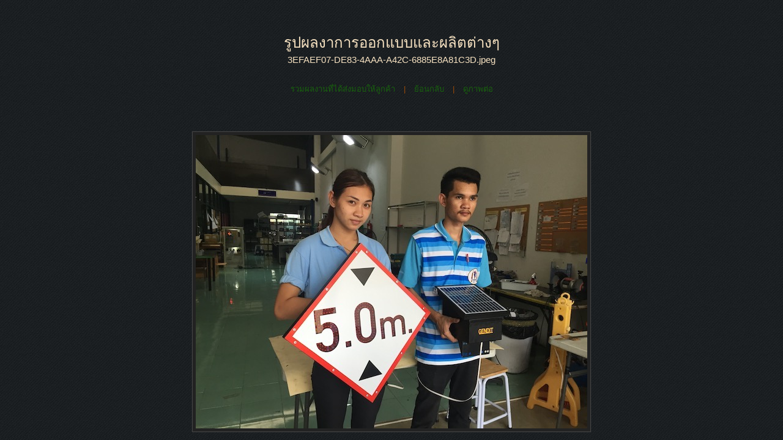

--- FILE ---
content_type: text/html
request_url: http://minsentech.com/photos/files/page43-1080-full.html
body_size: 779
content:

<!DOCTYPE html PUBLIC "-//W3C//DTD XHTML 1.0 Strict//EN" "http://www.w3.org/TR/xhtml1/DTD/xhtml1-strict.dtd">
<html xmlns="http://www.w3.org/1999/xhtml">

	<head>
		<meta http-equiv="content-type" content="text/html; charset=utf-8" />
		<meta name="generator" content="RapidWeaver" />
		<link rel="stylesheet" type="text/css" href="../../rw_common/themes/airy_theme/consolidated.css" /><script src="../../rw_common/themes/airy_theme/js/easypaginate.js"></script><script src="../../rw_common/themes/airy_theme/js/pagination/15.js"></script><script src="../../rw_common/themes/airy_theme/js/facebook.js"></script><script src="../../rw_common/themes/airy_theme/js/slides/slide_1_20.js"></script><script src="../../rw_common/themes/airy_theme/js/slides/slide_speed-800.js"></script><script src="../../rw_common/themes/airy_theme/js/slides/slide_timeout-4000.js"></script><script src="../../rw_common/themes/airy_theme/javascript.js"></script>
		<title>รูปผลงาการออกแบบและผลิตต่างๆ</title>
	</head>

	<body class="photo-background">
	
		<div class="photo-navigation">
			<p class="photo-title">รูปผลงาการออกแบบและผลิตต่างๆ</p>
			<p class="photo-caption">3EFAEF07-DE83-4AAA-A42C-6885E8A81C3D.jpeg</p>
			<p class="photo-links"><a href="../work.html">รวมผลงานที่ได้ส่งมอบให้ลูกค้า</a> | <a href="page43-1079-full.html">ย้อนกลับ</a> | <a href="page43-1081-full.html">ดูภาพต่อ</a></p>
		</div>
		
		<img class="photo-frame" src="page43-1080-full.jpg" alt="3EFAEF07-DE83-4AAA-A42C-6885E8A81C3D.jpeg" width="640" height="480"/>
			
		
			
	</body>

</html>

--- FILE ---
content_type: text/css
request_url: http://minsentech.com/rw_common/themes/airy_theme/consolidated.css
body_size: 10102
content:

@media only screen {/*Copyright by iPresentee Team www.ipresentee.com2012Title Color: #f8e3c2;Title & Navigation font-family: 'Oswald', sans-serif; Main Text: #a6a6a5;*//* @group General Formatting *//* @group Main Formatting */*{margin: 0;padding: 0;}html{font-size: 62.5%;}body{color:#666;font: 1.2rem/20px "Droid Sans", "Helvetica Neue", Helvetica, Arial, sans-serif;/*text-align: center;*/background: url(images/bruserFill.jpg) repeat;}#wrap { width:1050px ;margin: 0 auto;background: url(images/pattern.jpg) repeat;}.center{width: 950px;}#main{width: 1000px;}/* @group Global */hr { margin:1em 0; background: white;color: white;/*border:none; */clear:both; }img, a img {border: none;outline: 0;}img:link, a img:link {border: none;outline: 0;}a {border: none;outline: 0;}a:hover {border: none;outline: 0;}address { margin-top:1.5em; font-style:italic; }blockquote { margin: 0; line-height:1.8em; padding-left:10px; border-left:1px solid #ddd; color:#999;font-style: italic; }strong { font-weight:bold; }em,dfn { font-style:italic; }dfn { font-weight:bold; }pre,code { margin:1.5em 0; white-space:pre; }pre,code,tt { font:1em monospace; line-height:1.5; }tt { display:block; margin:1.5em 0; line-height:1.5; }input, select { vertical-align:middle; }label, input[type=button], input[type=submit], button { cursor: pointer; }button {  width: auto; overflow: visible; }.center{margin: 0 auto;/*width: 960px;*/}.highlight { color:#E17000; }.subdued { color:#999;  } .error { color:#c00; font-weight:bold; }.success { color:#390; font-weight:bold; }.caption { color:#999; }.imageStyle { margin: 5px 0 15px 0; } .image-left { float:left; margin: 0 15px 15px 0;} .image-right { float:right; margin: 0 0 15px 15px; }ul.disc { list-style-type:disc; }ul.circle { list-style-type:circle; }ul.square { list-style-type:square; } ol.arabic-numbers { list-style-type:decimal; }ol.upper-alpha {list-style-type: upper-alpha; }ol.lower-alpha { list-style-type: lower-alpha; }ol.upper-roman { list-style-type: upper-roman; }ol.lower-roman { list-style-type: lower-roman; }/* @end *//* @group Links *//* links  */a{color: #2a84a9;text-decoration: none;-webkit-transition:color .3s;-moz-transition:color .3s;transition:color .3s;-webkit-transition-timing-function: ease-out;-webkit-transition-duration: 500ms;}a:hover{text-decoration: none;color: red;text-decoration: none;-webkit-transition-timing-function: ease-out;-webkit-transition-duration: 500ms;}/* @end *//* @group List Style */ul .image-left { float:none!important; margin:0;}/* @end *//* @group Headings */h1 ,h2 ,h3 ,h4 ,h5 ,h6, .movie-page-title , .album-title  {margin: 0;padding: 0;font-weight: bold;font-family: 'Oswald', sans-serif; text-align: left !important;color: black;color: #f8e3c2;text-shadow: 0px 0px 5px #000000;filter: dropshadow(color=#000000, offx=0, offy=0);text-transform: uppercase;}h1, .movie-title, .movie-page-title, .album-title  {font-size: 25px;}h2{font-size: 23px;}h3{font-size: 21px;}h4{font-size: 19px;}h5{font-size: 17px;}h6{font-size: 15px;}/* @end *//* @end *//* @group Header */#FixedTopLine {width: 100%;height: 20px;background: black;opacity:0.2;filter:alpha(opacity=20); /* For IE8 and earlier */position:fixed;left:0px;top:0px;z-index: 8000;}/* IE 6 */* html #FixedTopLine {position:absolute;    top:expression((0-(footer.offsetHeight)+(document.documentElement.clientHeight ? document.documentElement.clientHeight : document.body.clientHeight)+(ignoreMe = document.documentElement.scrollTop ? document.documentElement.scrollTop : document.body.scrollTop))+'px');} #header{padding-top: 0px;height: 300px ;}#logo{}/* @group Title and Slogan Box*/#TitleSloganBox {padding-top: 80px;margin-bottom: 30px;}#PageTitle{font-family: 'Oswald', sans-serif;font-size: 60px;text-transform: uppercase;text-align: center;color: #f8e3c2;text-shadow: 0px 0px 5px #000000;filter: dropshadow(color=#000000, offx=0, offy=0);}#PageSlogan {font-family: 'Oswald', sans-serif;font-size: 20px;text-transform: uppercase;line-height: 160%;margin-top: 20px;text-align: center;color: #f8e3c2;text-shadow: 0px 0px 3px #000000;filter: dropshadow(color=#000000, offx=0, offy=0);}/*End Of Separete Title & Slogan formatting*//* @end *//* @group Slidshow *//* banner border image*/#BorderHolder {height: 0;}#BorderImage {position: relative;background: url(images/Border.png) no-repeat;width: 951px;height: 280px;}/* banner/slides */#banner{clear: both;position: relative;margin-top: 23px;background: no-repeat 40px;width: 930px;}/* --- */#featured>img,  #featured>div,#featured>a {display: none;}/*Banner height*/#banner, .orbit-wrapper, #featured{height: 232px !important;}#banner, .orbit-wrapper, #featured{}#banner {}#banner, .orbit-wrapper, #featured {}#featured{overflow: hidden;width: 930px;}#featured {background: #000 url('images/orbit/loading.gif') no-repeat center center;overflow: hidden;}#featured, div.orbit-wrapper {width: 930px !important;height: 400px;margin: 0 auto;}  .orbit-wrapper {width:930px !important;}/* --- */div.orbit-wrapper {width: 930px !important;height: 1px;position: relative;}div.orbit {width: 1px;height: 1px;position: relative;overflow: hidden;}div.orbit>img {position: absolute;top: 0;left: 0;display: none;}div.orbit>a {border: none;position: absolute;top: 0;left: 0;line-height: 0;display: none;}.orbit>div {position: absolute;top: 0;left: 0;width: 100%;height: 100%;}/* --- */div.timer {width: 40px;height: 40px;overflow: hidden;position: absolute;top: -30px;right: 10px;opacity: .6;cursor: pointer;z-index: 1001;display: none;}span.rotator {display: block;width: 40px;height: 40px;position: absolute;top: 0;left: -20px;background: url(images/orbit/rotator-black.png) no-repeat ;z-index: 3;}span.mask {display: block;width: 20px;height: 40px;position: absolute;top: 0;right: 0;z-index: 2;overflow: hidden;}span.rotator.move {left: 0 }span.mask.move {width: 40px;left: 0;background: url(images/orbit/timer-black.png) repeat 0 0;}span.pause {display: block;width: 40px;height: 40px;position: absolute;top: 0;left: 0;background: url(images/orbit/pause-black.png) no-repeat;z-index: 4;opacity: 0;}span.pause.active {background: url(images/orbit/pause-black.png) no-repeat 0 -40px }.timer {margin-top: 60px;margin-right: 20px;}div.timer:hover span.pause,span.pause.active {opacity: 1 }/* --- */.orbit-caption {display: none;} .orbit-wrapper .orbit-caption {background: #000;background: rgba(0,0,0,.6);z-index: 1000;color: #fff;text-align: center;padding: 7px 0;font-size: 13px;position: absolute;right: 0;bottom: 0;width: 100%;}/* Slidshow Left & Right Navigation*/div.slider-nav {display: block }/*Left and right slider navigationwidth and height.position from top and bottom*/div.slider-nav span {width: 47px;height: 232px;text-indent: -9999px;position: absolute;z-index: 7000;top: 0px;margin-top:0px;cursor: pointer;}/*images of left and right slider navigationleft and right positions*/div.slider-nav span.right {right: 0;background: url(images/orbit/NavigationRight.png) no-repeat 0 0;margin-right:0px;opacity: 1;-webkit-transition: opacity;-webkit-transition-timing-function: ease-out;-webkit-transition-duration: 500ms;}div.slider-nav span.right:hover {opacity: .6;-webkit-transition: opacity;-webkit-transition-timing-function: ease-out;-webkit-transition-duration: 500ms;}div.slider-nav span.left {left: 0;background: url(images/orbit/NavigationLeft.png) no-repeat 0 0;margin-left:0;opacity: 1;-webkit-transition: opacity;-webkit-transition-timing-function: ease-out;-webkit-transition-duration: 500ms;}div.slider-nav span.left:hover {opacity: .6;-webkit-transition: opacity;-webkit-transition-timing-function: ease-out;-webkit-transition-duration: 500ms;}/* --- */.orbit-bullets {position: absolute;z-index: 1000;list-style: none;bottom: -30px;left: 50%;margin-left: -50px;padding: 0;display: none;}.orbit-bullets li {float: left;margin-left: 5px;cursor: pointer;color: #999;text-indent: -9999px;background: url(images/bullets.png) no-repeat 0 0;width: 16px;height: 16px;overflow: hidden;}.orbit-bullets li.active {color: #222;background-position: 0 -16px;}.orbit-bullets li.has-thumb {background: none;width: 100px;height: 75px;}.orbit-bullets li.active.has-thumb {background-position: 0 0;border-top: 2px solid #000;}/* @end *//* @group Navigation */#navWrap {background: url(images/navigation.png) no-repeat;width: 951px;height: 58px;margin-top: 50px;;}#navigation {margin: 0 auto;z-index:4000;position: relative;float: left;text-transform: uppercase;font-size: 12px;width: 99.5%;background-position-x: 112px;margin-top: 2px;margin-left: 2px;height: 52px;}#navigation ul {clear: left;float: left;position: relative;left: 50%;text-align: center;margin: 0;padding: 0;list-style: none;margin-left: -20px;margin-top: 1px;} {border: 1px solid #333;}#navigation ul li a {display: block;text-decoration: none;-webkit-transition:color .3s;-moz-transition:color .3s;transition:color .3s;/*margin-right: 20px;*//*margin-left: 20px;*/padding-right: 15px;padding-left: 15px;font-family: 'Oswald', sans-serif;font-size: 20px;padding-top: 21px;height: 20px;text-shadow: 0px 0px 5px #000000;filter: dropshadow(color=#000000, offx=0, offy=0);-webkit-transition: opacity;-webkit-transition-timing-function: ease-out;-webkit-transition-duration: 500ms;}#navigation ul li a:hover {color: #613f03 !important;background: url(images/bgTrans.png) repeat;opacity: .6;-webkit-transition: opacity;-webkit-transition-timing-function: ease-out;-webkit-transition-duration: 500ms;}#navigation ul li {display: block;float: left;position: relative;right: 50%;z-index: 40;margin-right: 1px;background: url(images/point.png) no-repeat 0px 26px;padding-left: 6px;}/*current*/ #navigation ul li:hover, #navigation ul li a.currentAncestor, #navigation ul li a.current {}#navigation ul ul li a.current {}#navigation ul li:hover {visibility: inherit;/* fixes IE7 'sticky bug' */ }#navigation ul ul li a {font-size: 12px;letter-spacing: 0.1em;padding-bottom: 0;}#navigation ul ul li a:hover {transition: all .3s linear;-o-transition: all .3s linear;-moz-transition: all .3s linear;-webkit-transition: all .3s linear;}#navigation ul ul {position: relative;top: 50px !important;width: 180px;display: none;box-shadow: 0px 3px 3px rgba(0,0,0,0.2);-moz-box-shadow: 0px 3px 3px rgba(0,0,0,0.2);-webkit-box-shadow: 0px 3px 3px rgba(0,0,0,0.2);background: url(images/pattern.jpg) repeat;}#navigation ul ul ul {top: 0 !important;}#navigation ul ul li {width: 100%;}#navigation ul li:hover ul {}    /* top level skin */#navigation ul a {display:block;line-height:14px;text-decoration:none;padding: 10px;color: #000;padding: 10px;}#navigation ul li a:hover,#navigation ul li:hover {text-decoration: none;color: #999;/*background: #1f2024;*/}/* sub levels skin */#navigation ul ul {margin: 0 0 0 0;position: absolute;left: 0px;background: url(images/pattern.jpg) repeat;}#navigation ul ul li {background: none;padding: 0;margin-left: 90px;}#navigation ul ul li:last-child {border-bottom: none;}#navigation ul ul li a {color:#ffffff;margin:0;padding: 10px;text-align: left;border: none !important;padding-bottom: 0;}#navigation ul ul li a:hover {color: #ffdb90 !important;}/* hide sub levels */#navigation ul li:hover li ul,#navigation ul li li:hover li ul,#navigation ul li li li:hover li ul {display: none;}/* display sub levels */#navigation ul li li:hover ul,#navigation ul li li li:hover ul,#navigation ul li li li li:hover ul {left: 180px;top: 0;}/* @end *//* @end *//* @group Horizontal Line */.HorizontalLine {/*If you do not need horizontal divider after header, this code could be deleted*/}/* @end *//* @group Content Styling */#content {clear: both;width: 985px;padding-left: 30px;padding-right: 30px;padding-bottom: 60px;}#content img {opacity: 1;-webkit-transition: opacity;-webkit-transition-timing-function: ease-out;-webkit-transition-duration: 500ms;border: 5px solid #bcaf93;box-shadow: 0px 0px 1px  1px #444;}#content img:hover {opacity: .6;-webkit-transition: opacity;-webkit-transition-timing-function: ease-out;-webkit-transition-duration: 500ms;}#primary-content {padding: 20px;background: url(images/ContentBG.png) repeat ;font-family: 'Belleza', sans-serif;font-size: 16px;line-height: 160%;margin-top:5px;width: 300px;}#primary-content p {}#primary-content ul,#primary-content ol {}#primary-content ul li {margin-top: 5px;margin-bottom: 5px;background: black !important;}#primary-content dl {margin:0 0 1.5em;}#primary-content dl dt {font-weight:bold;}#primary-content dl dd {margin-left:1.5em;}/* @end *//* @group Sidebar *//* @group Sidebar Formatting  *//*In main styles - top sidebar. other sidebar layouts in user optional css styles*/#secondary-content ul li , #primary-content ul li, #col1 ul li, #col2 ul li, #col3 ul li {list-style: none;list-style-position: inside;background: url('images/ListPoint.png') no-repeat left top;padding-left: 20px;background-position-y: 3px;}#secondary-content {text-align: left;padding: 20px;margin-top:20px;text-align: left;font: 16px/160% 'Belleza', sans-serif;min-height: 380px;background: none;}#secondary-content h1,  #secondary-content_bottom h1 {padding-bottom: 0px;;}#secondary-content_bottom {display: none;}#secondary-content ul,#secondary-content ol {}#secondary-content ul li,#secondary-content ol li {margin-top: 5px;margin-bottom: 5px;background: black !important;list-style: none;}#secondary-content ul li:first-child, #secondary-content ol li:first-child {margin-top: 0;}#secondary-content a {}#secondary-content a:hover {}#secondary-content blockquote {}/* @end *//* @end *//* @group Table Formatting */#table {border:2px solid;border-collapse:collapse;width:100%;}#table td {padding:3px;border:1px solid #ccc;}#table th {text-align:left;border:1px solid #ccc;}#table thead th {color:#3A3A38;padding:10px 6px;}#table tbody th {color:#3A3A38;padding:6px;}/* @end *//* @group Blog Formatting *//* @group Blog Main */.blog-entry {height:1%;margin: 0 0 15px 0;position:relative;padding: 0 0 10px 0;overflow: hidden;position: relative;text-align: left;}.blog-entry img {}.blog-entry:last-child {border: none;}.blog-entry-title {margin-bottom: 0 !important;font-size: 18px;font-size: 1.8rem;padding-top: 5px;}.blog-entry-title a {color: #f8e3c2;}.blog-entry-date {margin:0 0 10px;color:#f8e3c2;font-size: 14px;font-size: 1.1rem;text-align: left;font-family: 'Oswald', sans-serif;letter-spacing: 2px;}.blog-entry-body {}.blog-entry-date a {}.blog-read-more {font-weight:bold;}.blog-entry-tags {color:#8D8B84;font-size: 11px;font-size: 1.1rem;}.blog-entry-comments {}.blog-entry-comments a {}.blog-comment-link {}/* @end *//* @group Blog Widgets */#blog-categories a,.blog-archive-link-disabled,.blog-archive-link-enabled,.blog-tag-cloud a {display:block;padding: 1px 3px!important;text-align:center;float:left;margin:3px 3px 3px 0;}#blog-rss-feeds a{padding: 1px 3px!important;margin: 10px 0 0 0;display: block;}#blog-categories,#blog-archives,.blog-tag-cloud {height:1%;overflow:hidden;margin: 0;}#blog-categories,#blog-archives{padding: 10px 0;}#blog-archives{margin-bottom: 10px;}.blog-tag-cloud{margin: 0 !important;}.blog-tag-cloud li {display:inline;}/* @end *//* @group Archive Page */.blog-archive-headings-wrapper {padding-bottom:10px;margin-bottom:10px;}.blog-archive-month {margin-bottom:10px;font-weight:bold;}.blog-archive-link {font-weight:bold;}.blog-archive-link:before {content:"/ ";}/* @end *//* @end *//* @group Contact Form */#primary-content form {width:99%;}.message-text {}.required-text {padding-left:25px;overflow:auto;}form label {margin-bottom:5px;}.form-input-field, textarea {padding:9px;outline:0;width:99%;margin:5px 0 0;border: 1px solid #666666;background: url(images/bgTrans.png) repeat;color: #f8e3c2;}.form-input-field:hover, textarea:hover {-webkit-transition-timing-function: ease-out;-webkit-transition-duration: 500ms;background: url(images/bruserFill.jpg) repeat;}.form-input-field:hover, textarea:hover, .form-input-field:focus, textarea:focus {border-color:#333333;-webkit-transition-timing-function: ease-out;-webkit-transition-duration: 500ms;}select {width:100%;margin:0 0 15px;}textarea {height:200px;overflow:hidden;}.form-input-button {display: inline-block;padding: 10px;background: #666666;-webkit-transition-timing-function: ease-out;-webkit-transition-duration: 500ms;-webkit-border-radius: 10px;-moz-border-radius: 10px;border-radius: 10px;color: #a6a6a5;border: none;} .form-input-button:hover {background: #333333;-webkit-transition-timing-function: ease-out;-webkit-transition-duration: 500ms;color: #a6a6a5;border: none;}/* @end *//* @group File Sharing */.filesharing-description {margin-bottom:10px;}.filesharing-item-title{text-align: center;}.filesharing-item {display: inline-block;padding: 10px;background: #666666;-webkit-transition-timing-function: ease-out;-webkit-transition-duration: 500ms;-webkit-border-radius: 10px;-moz-border-radius: 10px;border-radius: 10px;color: #a6a6a5;border: none;}.filesharing-item a, .filesharing-item a:visited {color: #f1e7d1;}.filesharing-item:hover {background: #333333;-webkit-transition-timing-function: ease-out;-webkit-transition-duration: 500ms;color: #a6a6a5;border: none;}.filesharing-item:hover a, .filesharing-item:hover  a:hover {color: white !important;}.filesharing-item-title a{padding: 5px 0;}.filesharing-item-description {color:#999;margin-top: 5px;font-style: italic;}/* @end *//* @group Movie Album */.movie-page-title {padding-bottom: 15px;/*text-align: center;*/}.movie-page-description {margin-bottom: 40px;text-align: left;}.movie-thumbnail-frame {left: 0;text-align: left;margin-bottom: 55px;padding: 10px;margin-left: 25px ;display: inline-block;padding-left: 10px;}.movie-thumbnail-frame:first-child {margin-left: 0 !important;}.movie-thumbnail-frame img {padding:5px;}.movie-thumbnail-caption {padding: 0 5px;line-height: 16px;font-size: 12px;}.movie-background {}.movie-title {text-align: left !important;color: #f8e3c2;font-weight: bold;font-family: 'Oswald', sans-serif;margin-top: 20px;font-size: 14px;}.movie-frame {}/* @end *//* @group Photo Album *//* @group Main Photo Album Page */.album-title {text-align: center;margin-bottom: 20px;}.album-description {margin-bottom: 20px;}.album-wrapper {margin: 0 auto;width: 100%;text-align: center;padding: 0;margin: 0;}.thumbnail-wrap {display: block;display: inline-block;min-height: auto;margin: 0 auto;padding: 10px;}.thumbnail-frame {text-align:center;}.thumbnail-frame img {}.thumbnail-frame img:hover {}.thumbnail-caption {margin-top: 10px;clear: both;text-align: center;display: none;}/* @end *//* @group Photo Album Pagination *//* If photo pagination is turned on */#pagination{padding: 15px 0 0 0;margin: 0 0 10px 0 !important;clear: both;font-size: 11px;font-size: 1.1rem;text-align: center;}#pagination li{text-align:center;list-style:none;cursor:pointer;margin:0 2px;background: #f0efea;padding: 2px 8px;display: inline-block;-webkit-border-radius: 2px;-moz-border-radius: 2px;border-radius: 2px;background: #777;-webkit-transition-timing-function: ease-out;-webkit-transition-duration: 500ms;-webkit-border-radius: 10px;-moz-border-radius: 10px;border-radius: 10px;color: #a6a6a5;}#pagination li:hover{background: #555;-webkit-transition-timing-function: ease-out;-webkit-transition-duration: 500ms;}/*Firefox*/@-moz-document url-prefix() {#pagination li{   text-align:left;list-style:none;cursor:pointer;margin:0 2px;background: #f0efea;padding: 2px 8px;float: left;-webkit-border-radius: 2px;-moz-border-radius: 2px;border-radius: 2px;}      }/**/#pagination li.current{background: #555;-webkit-transition-timing-function: ease-out;-webkit-transition-duration: 500ms;color: #a6a6a5;}#pagination li.prev{left: 10px;}#pagination li.next{right: 10px;}/* @end *//* @group Single Photo Page */.photo-background {color: #9f4c08;margin: 0 auto;text-align: center;}.photo-navigation {position:relative;margin-bottom:40px;padding: 30px 0 0 0;text-align: center;}.photo-links {font-size:13px;font-size:1.3rem;width: auto;margin: 20px auto 0 auto;padding: 10px 10px 20px 10px;}.photo-links a,.photo-links a:visited {padding:10px;}.photo-links a:hover {}.photo-title {margin:0;font-size:24px;font-size:2.4rem;line-height:normal;padding-top: 20px;text-align: center;color: #f8e3c2;text-transform: uppercase;font-family: 'Oswald', sans-serif;}.photo-caption {margin:0;font-size:15px;font-size:1.5rem;line-height:normal;text-align: center;color: #f8e3c2;}.photo-frame{opacity: 1;-webkit-transition: opacity;-webkit-transition-timing-function: ease-out;-webkit-transition-duration: 500ms;border: 5px solid #222;box-shadow: 0px 0px 1px  1px #444;}.photo-frame img {}.exif-data {margin:20px auto 0;font-size:1.3em;text-align:center;color: #f8e3c2;}/* @end *//* @end *//* @group Footer Formatting *//* IE 6 */#footer {width: 100%;position:fixed;left:0px;bottom:0px;z-index: 8000;height: 50px;text-align: center;background: #131517;padding-top: 20px;-webkit-box-shadow: 0px 0px 30px 5px rgba(0, 0, 0, 0.3);-moz-box-shadow: 0px 0px 30px 5px rgba(0, 0, 0, 0.3);box-shadow: 0px 0px 30px 5px rgba(0, 0, 0, 0.3);border-top: 1px solid #222;font-family: 'Oswald', sans-serif;text-transform: uppercase;}* html #footer {position:absolute;top:expression((0-(footer.offsetHeight)+(document.documentElement.clientHeight ? document.documentElement.clientHeight : document.body.clientHeight)+(ignoreMe = document.documentElement.scrollTop ? document.documentElement.scrollTop : document.body.scrollTop))+'px');} #footer ul li {list-style:none;display:inline;border: none;}/* @end *//* @group Clear */.clear {clear: both;}/* @end *//* @group Snippets *//* @group Custom Button */#buttonCustom {display: inline-block;padding: 8px;padding-bottom: 6px;background: #eeeeee;border: 1px solid #ccc;/*-webkit-transform: scale(1);*/-webkit-transition-timing-function: ease-out;-webkit-transition-duration: 500ms;}#buttonCustom:hover {border: 1px solid #999;background: #cccccc;/*   -webkit-transform: scale(.9);*/-webkit-transition-timing-function: ease-out;-webkit-transition-duration: 500ms;}#buttonCustom, #buttonCustom a, #buttonCustom a:visited, #buttonCustom a:hover, #buttonCustom a:active{font-size: 11px;text-transform: uppercase;}/* @end *//* @group 3 Columns Box */#ColumnBox {width: 100%;}#col1 h1 , #col1 h2 , #col1 h3 , #col1 h4 ,#col1 h5 ,#col1 h6, #col2 h1 , #col2 h2 , #col2 h3 , #col2 h4 ,#col2 h5 ,#col2 h6, #col3 h1 , #col3 h2 , #col3 h3 , #col3 h4 ,#col3 h5 ,#col3 h6 {text-align: left !important;}#col1{width: 31%;display: inline-block;vertical-align: top;}#col2 {width: 31%;display: inline-block;vertical-align: top;}#col1, #col2 {margin-right: 3%;display: inline-block;vertical-align: top;}#col1, #col2, #col3 {}#col3 {width:31%;display: inline-block;vertical-align: top;}/* @end */#Social img {border: none;box-shadow: none;float: left;margin-right: 8px;}#Social img:last-child {margin-right: 0;}/* @end */div.pp_default .pp_top,div.pp_default .pp_top .pp_middle,div.pp_default .pp_top .pp_left,div.pp_default .pp_top .pp_right,div.pp_default .pp_bottom,div.pp_default .pp_bottom .pp_left,div.pp_default .pp_bottom .pp_middle,div.pp_default .pp_bottom .pp_right{height:13px}div.pp_default .pp_top .pp_left{background:url(images/prettyPhoto/default/sprite.png) -78px -93px no-repeat}div.pp_default .pp_top .pp_middle{background:url(images/prettyPhoto/default/sprite_x.png) top left repeat-x}div.pp_default .pp_top .pp_right{background:url(images/prettyPhoto/default/sprite.png) -112px -93px no-repeat}div.pp_default .pp_content .ppt{color:#f8f8f8}div.pp_default .pp_content_container .pp_left{background:url(images/prettyPhoto/default/sprite_y.png) -7px 0 repeat-y;padding-left:13px}div.pp_default .pp_content_container .pp_right{background:url(images/prettyPhoto/default/sprite_y.png) top right repeat-y;padding-right:13px}div.pp_default .pp_next:hover{background:url(images/prettyPhoto/default/sprite_next.png) center right no-repeat;cursor:pointer}div.pp_default .pp_previous:hover{background:url(images/prettyPhoto/default/sprite_prev.png) center left no-repeat;cursor:pointer}div.pp_default .pp_expand{background:url(images/prettyPhoto/default/sprite.png) 0 -29px no-repeat;cursor:pointer;width:28px;height:28px}div.pp_default .pp_expand:hover{background:url(images/prettyPhoto/default/sprite.png) 0 -56px no-repeat;cursor:pointer}div.pp_default .pp_contract{background:url(images/prettyPhoto/default/sprite.png) 0 -84px no-repeat;cursor:pointer;width:28px;height:28px}div.pp_default .pp_contract:hover{background:url(images/prettyPhoto/default/sprite.png) 0 -113px no-repeat;cursor:pointer}div.pp_default .pp_close{width:30px;height:30px;background:url(images/prettyPhoto/default/sprite.png) 2px 1px no-repeat;cursor:pointer}div.pp_default .pp_gallery ul li a{background:url(images/prettyPhoto/default/default_thumb.png) center center #f8f8f8;border:1px solid #aaa}div.pp_default .pp_gallery a.pp_arrow_previous,div.pp_default .pp_gallery a.pp_arrow_next{position:static;left:auto}div.pp_default .pp_nav .pp_play,div.pp_default .pp_nav .pp_pause{background:url(images/prettyPhoto/default/sprite.png) -51px 1px no-repeat;height:30px;width:30px}div.pp_default .pp_nav .pp_pause{background-position:-51px -29px}div.pp_default a.pp_arrow_previous,div.pp_default a.pp_arrow_next{background:url(images/prettyPhoto/default/sprite.png) -31px -3px no-repeat;height:20px;width:20px;margin:4px 0 0}div.pp_default a.pp_arrow_next{left:52px;background-position:-82px -3px}div.pp_default .pp_content_container .pp_details{margin-top:5px}div.pp_default .pp_nav{clear:none;height:30px;width:105px;position:relative}div.pp_default .pp_nav .currentTextHolder{font-family:Georgia;font-style:italic;font-color:#999;font-size:11px;left:75px;line-height:25px;position:absolute;top:2px;margin:0;padding:0 0 0 10px}div.pp_default .pp_close:hover,div.pp_default .pp_nav .pp_play:hover,div.pp_default .pp_nav .pp_pause:hover,div.pp_default .pp_arrow_next:hover,div.pp_default .pp_arrow_previous:hover{opacity:0.7}div.pp_default .pp_description{font-size:11px;font-weight:700;line-height:14px;margin:5px 50px 5px 0}div.pp_default .pp_bottom .pp_left{background:url(images/prettyPhoto/default/sprite.png) -78px -127px no-repeat}div.pp_default .pp_bottom .pp_middle{background:url(images/prettyPhoto/default/sprite_x.png) bottom left repeat-x}div.pp_default .pp_bottom .pp_right{background:url(images/prettyPhoto/default/sprite.png) -112px -127px no-repeat}div.pp_default .pp_loaderIcon{background:url(images/prettyPhoto/default/loader.gif) center center no-repeat}div.light_rounded .pp_top .pp_left{background:url(images/prettyPhoto/light_rounded/sprite.png) -88px -53px no-repeat}div.light_rounded .pp_top .pp_right{background:url(images/prettyPhoto/light_rounded/sprite.png) -110px -53px no-repeat}div.light_rounded .pp_next:hover{background:url(images/prettyPhoto/light_rounded/btnNext.png) center right no-repeat;cursor:pointer}div.light_rounded .pp_previous:hover{background:url(images/prettyPhoto/light_rounded/btnPrevious.png) center left no-repeat;cursor:pointer}div.light_rounded .pp_expand{background:url(images/prettyPhoto/light_rounded/sprite.png) -31px -26px no-repeat;cursor:pointer}div.light_rounded .pp_expand:hover{background:url(images/prettyPhoto/light_rounded/sprite.png) -31px -47px no-repeat;cursor:pointer}div.light_rounded .pp_contract{background:url(images/prettyPhoto/light_rounded/sprite.png) 0 -26px no-repeat;cursor:pointer}div.light_rounded .pp_contract:hover{background:url(images/prettyPhoto/light_rounded/sprite.png) 0 -47px no-repeat;cursor:pointer}div.light_rounded .pp_close{width:75px;height:22px;background:url(images/prettyPhoto/light_rounded/sprite.png) -1px -1px no-repeat;cursor:pointer}div.light_rounded .pp_nav .pp_play{background:url(images/prettyPhoto/light_rounded/sprite.png) -1px -100px no-repeat;height:15px;width:14px}div.light_rounded .pp_nav .pp_pause{background:url(images/prettyPhoto/light_rounded/sprite.png) -24px -100px no-repeat;height:15px;width:14px}div.light_rounded .pp_arrow_previous{background:url(images/prettyPhoto/light_rounded/sprite.png) 0 -71px no-repeat}div.light_rounded .pp_arrow_next{background:url(images/prettyPhoto/light_rounded/sprite.png) -22px -71px no-repeat}div.light_rounded .pp_bottom .pp_left{background:url(images/prettyPhoto/light_rounded/sprite.png) -88px -80px no-repeat}div.light_rounded .pp_bottom .pp_right{background:url(images/prettyPhoto/light_rounded/sprite.png) -110px -80px no-repeat}div.dark_rounded .pp_top .pp_left{background:url(images/prettyPhoto/dark_rounded/sprite.png) -88px -53px no-repeat}div.dark_rounded .pp_top .pp_right{background:url(images/prettyPhoto/dark_rounded/sprite.png) -110px -53px no-repeat}div.dark_rounded .pp_content_container .pp_left{background:url(images/prettyPhoto/dark_rounded/contentPattern.png) top left repeat-y}div.dark_rounded .pp_content_container .pp_right{background:url(images/prettyPhoto/dark_rounded/contentPattern.png) top right repeat-y}div.dark_rounded .pp_next:hover{background:url(images/prettyPhoto/dark_rounded/btnNext.png) center right no-repeat;cursor:pointer}div.dark_rounded .pp_previous:hover{background:url(images/prettyPhoto/dark_rounded/btnPrevious.png) center left no-repeat;cursor:pointer}div.dark_rounded .pp_expand{background:url(images/prettyPhoto/dark_rounded/sprite.png) -31px -26px no-repeat;cursor:pointer}div.dark_rounded .pp_expand:hover{background:url(images/prettyPhoto/dark_rounded/sprite.png) -31px -47px no-repeat;cursor:pointer}div.dark_rounded .pp_contract{background:url(images/prettyPhoto/dark_rounded/sprite.png) 0 -26px no-repeat;cursor:pointer}div.dark_rounded .pp_contract:hover{background:url(images/prettyPhoto/dark_rounded/sprite.png) 0 -47px no-repeat;cursor:pointer}div.dark_rounded .pp_close{width:75px;height:22px;background:url(images/prettyPhoto/dark_rounded/sprite.png) -1px -1px no-repeat;cursor:pointer}div.dark_rounded .pp_description{margin-right:85px;color:#fff}div.dark_rounded .pp_nav .pp_play{background:url(images/prettyPhoto/dark_rounded/sprite.png) -1px -100px no-repeat;height:15px;width:14px}div.dark_rounded .pp_nav .pp_pause{background:url(images/prettyPhoto/dark_rounded/sprite.png) -24px -100px no-repeat;height:15px;width:14px}div.dark_rounded .pp_arrow_previous{background:url(images/prettyPhoto/dark_rounded/sprite.png) 0 -71px no-repeat}div.dark_rounded .pp_arrow_next{background:url(images/prettyPhoto/dark_rounded/sprite.png) -22px -71px no-repeat}div.dark_rounded .pp_bottom .pp_left{background:url(images/prettyPhoto/dark_rounded/sprite.png) -88px -80px no-repeat}div.dark_rounded .pp_bottom .pp_right{background:url(images/prettyPhoto/dark_rounded/sprite.png) -110px -80px no-repeat}div.dark_rounded .pp_loaderIcon{background:url(images/prettyPhoto/dark_rounded/loader.gif) center center no-repeat}div.dark_square .pp_left,div.dark_square .pp_middle,div.dark_square .pp_right,div.dark_square .pp_content{background:#000}div.dark_square .pp_description{color:#fff;margin:0 85px 0 0}div.dark_square .pp_loaderIcon{background:url(images/prettyPhoto/dark_square/loader.gif) center center no-repeat}div.dark_square .pp_expand{background:url(images/prettyPhoto/dark_square/sprite.png) -31px -26px no-repeat;cursor:pointer}div.dark_square .pp_expand:hover{background:url(images/prettyPhoto/dark_square/sprite.png) -31px -47px no-repeat;cursor:pointer}div.dark_square .pp_contract{background:url(images/prettyPhoto/dark_square/sprite.png) 0 -26px no-repeat;cursor:pointer}div.dark_square .pp_contract:hover{background:url(images/prettyPhoto/dark_square/sprite.png) 0 -47px no-repeat;cursor:pointer}div.dark_square .pp_close{width:75px;height:22px;background:url(images/prettyPhoto/dark_square/sprite.png) -1px -1px no-repeat;cursor:pointer}div.dark_square .pp_nav{clear:none}div.dark_square .pp_nav .pp_play{background:url(images/prettyPhoto/dark_square/sprite.png) -1px -100px no-repeat;height:15px;width:14px}div.dark_square .pp_nav .pp_pause{background:url(images/prettyPhoto/dark_square/sprite.png) -24px -100px no-repeat;height:15px;width:14px}div.dark_square .pp_arrow_previous{background:url(images/prettyPhoto/dark_square/sprite.png) 0 -71px no-repeat}div.dark_square .pp_arrow_next{background:url(images/prettyPhoto/dark_square/sprite.png) -22px -71px no-repeat}div.dark_square .pp_next:hover{background:url(images/prettyPhoto/dark_square/btnNext.png) center right no-repeat;cursor:pointer}div.dark_square .pp_previous:hover{background:url(images/prettyPhoto/dark_square/btnPrevious.png) center left no-repeat;cursor:pointer}div.light_square .pp_expand{background:url(images/prettyPhoto/light_square/sprite.png) -31px -26px no-repeat;cursor:pointer}div.light_square .pp_expand:hover{background:url(images/prettyPhoto/light_square/sprite.png) -31px -47px no-repeat;cursor:pointer}div.light_square .pp_contract{background:url(images/prettyPhoto/light_square/sprite.png) 0 -26px no-repeat;cursor:pointer}div.light_square .pp_contract:hover{background:url(images/prettyPhoto/light_square/sprite.png) 0 -47px no-repeat;cursor:pointer}div.light_square .pp_close{width:75px;height:22px;background:url(images/prettyPhoto/light_square/sprite.png) -1px -1px no-repeat;cursor:pointer}div.light_square .pp_nav .pp_play{background:url(images/prettyPhoto/light_square/sprite.png) -1px -100px no-repeat;height:15px;width:14px}div.light_square .pp_nav .pp_pause{background:url(images/prettyPhoto/light_square/sprite.png) -24px -100px no-repeat;height:15px;width:14px}div.light_square .pp_arrow_previous{background:url(images/prettyPhoto/light_square/sprite.png) 0 -71px no-repeat}div.light_square .pp_arrow_next{background:url(images/prettyPhoto/light_square/sprite.png) -22px -71px no-repeat}div.light_square .pp_next:hover{background:url(images/prettyPhoto/light_square/btnNext.png) center right no-repeat;cursor:pointer}div.light_square .pp_previous:hover{background:url(images/prettyPhoto/light_square/btnPrevious.png) center left no-repeat;cursor:pointer}div.facebook .pp_top .pp_left{background:url(images/prettyPhoto/facebook/sprite.png) -88px -53px no-repeat}div.facebook .pp_top .pp_middle{background:url(images/prettyPhoto/facebook/contentPatternTop.png) top left repeat-x}div.facebook .pp_top .pp_right{background:url(images/prettyPhoto/facebook/sprite.png) -110px -53px no-repeat}div.facebook .pp_content_container .pp_left{background:url(images/prettyPhoto/facebook/contentPatternLeft.png) top left repeat-y}div.facebook .pp_content_container .pp_right{background:url(images/prettyPhoto/facebook/contentPatternRight.png) top right repeat-y}div.facebook .pp_expand{background:url(images/prettyPhoto/facebook/sprite.png) -31px -26px no-repeat;cursor:pointer}div.facebook .pp_expand:hover{background:url(images/prettyPhoto/facebook/sprite.png) -31px -47px no-repeat;cursor:pointer}div.facebook .pp_contract{background:url(images/prettyPhoto/facebook/sprite.png) 0 -26px no-repeat;cursor:pointer}div.facebook .pp_contract:hover{background:url(images/prettyPhoto/facebook/sprite.png) 0 -47px no-repeat;cursor:pointer}div.facebook .pp_close{width:22px;height:22px;background:url(images/prettyPhoto/facebook/sprite.png) -1px -1px no-repeat;cursor:pointer}div.facebook .pp_description{margin:0 37px 0 0}div.facebook .pp_loaderIcon{background:url(images/prettyPhoto/facebook/loader.gif) center center no-repeat}div.facebook .pp_arrow_previous{background:url(images/prettyPhoto/facebook/sprite.png) 0 -71px no-repeat;height:22px;margin-top:0;width:22px}div.facebook .pp_arrow_previous.disabled{background-position:0 -96px;cursor:default}div.facebook .pp_arrow_next{background:url(images/prettyPhoto/facebook/sprite.png) -32px -71px no-repeat;height:22px;margin-top:0;width:22px}div.facebook .pp_arrow_next.disabled{background-position:-32px -96px;cursor:default}div.facebook .pp_nav{margin-top:0}div.facebook .pp_nav p{font-size:15px;padding:0 3px 0 4px}div.facebook .pp_nav .pp_play{background:url(images/prettyPhoto/facebook/sprite.png) -1px -123px no-repeat;height:22px;width:22px}div.facebook .pp_nav .pp_pause{background:url(images/prettyPhoto/facebook/sprite.png) -32px -123px no-repeat;height:22px;width:22px}div.facebook .pp_next:hover{background:url(images/prettyPhoto/facebook/btnNext.png) center right no-repeat;cursor:pointer}div.facebook .pp_previous:hover{background:url(images/prettyPhoto/facebook/btnPrevious.png) center left no-repeat;cursor:pointer}div.facebook .pp_bottom .pp_left{background:url(images/prettyPhoto/facebook/sprite.png) -88px -80px no-repeat}div.facebook .pp_bottom .pp_middle{background:url(images/prettyPhoto/facebook/contentPatternBottom.png) top left repeat-x}div.facebook .pp_bottom .pp_right{background:url(images/prettyPhoto/facebook/sprite.png) -110px -80px no-repeat}div.pp_pic_holder a:focus{outline:none}div.pp_overlay{background:#000;display:none;left:0;position:absolute;top:0;width:100%;z-index:9500}div.pp_pic_holder{display:none;position:absolute;width:100px;z-index:10000}.pp_content{height:40px;min-width:40px}* html .pp_content{width:40px}.pp_content_container{position:relative;text-align:left;width:100%}.pp_content_container .pp_left{padding-left:20px}.pp_content_container .pp_right{padding-right:20px}.pp_content_container .pp_details{float:left;margin:10px 0 2px}.pp_description{display:none;margin:0}.pp_social{float:left;margin:7px 0 0}.pp_social .facebook{float:left;position:relative;top:-1px;margin-left:5px;width:55px;overflow:hidden}.pp_social .twitter{float:left}.pp_nav{clear:right;float:left;margin:3px 10px 0 0}.pp_nav p{float:left;margin:2px 4px}.pp_nav .pp_play,.pp_nav .pp_pause{float:left;margin-right:4px;text-indent:-10000px}a.pp_arrow_previous,a.pp_arrow_next{display:block;float:left;height:15px;margin-top:3px;overflow:hidden;text-indent:-10000px;width:14px}.pp_hoverContainer{position:absolute;top:0;width:100%;z-index:2000}.pp_gallery{display:none;left:50%;margin-top:-50px;position:absolute;z-index:10000}.pp_gallery div{float:left;overflow:hidden;position:relative}.pp_gallery ul{float:left;height:35px;position:relative;white-space:nowrap;margin:0 0 0 5px;padding:0}.pp_gallery ul a{border:1px rgba(0,0,0,0.5) solid;display:block;float:left;height:33px;overflow:hidden}.pp_gallery ul a img{border:0}.pp_gallery li{display:block;float:left;margin:0 5px 0 0;padding:0}.pp_gallery li.default a{background:url(images/prettyPhoto/facebook/default_thumbnail.gif) 0 0 no-repeat;display:block;height:33px;width:50px}.pp_gallery .pp_arrow_previous,.pp_gallery .pp_arrow_next{margin-top:7px!important}a.pp_next{background:url(images/prettyPhoto/light_rounded/btnNext.png) 10000px 10000px no-repeat;display:block;float:right;height:100%;text-indent:-10000px;width:49%}a.pp_previous{background:url(images/prettyPhoto/light_rounded/btnNext.png) 10000px 10000px no-repeat;display:block;float:left;height:100%;text-indent:-10000px;width:49%}a.pp_expand,a.pp_contract{cursor:pointer;display:none;height:20px;position:absolute;right:30px;text-indent:-10000px;top:10px;width:20px;z-index:20000}a.pp_close{position:absolute;right:0;top:0;display:block;line-height:22px;text-indent:-10000px}.pp_loaderIcon{display:block;height:24px;left:50%;position:absolute;top:50%;width:24px;margin:-12px 0 0 -12px}#pp_full_res{line-height:1!important}#pp_full_res .pp_inline{text-align:left}#pp_full_res .pp_inline p{margin:0 0 15px}div.ppt{color:#fff;display:none;font-size:17px;z-index:9999;margin:0 0 5px 15px}div.pp_default .pp_content,div.light_rounded .pp_content{background-color:#fff}div.pp_default #pp_full_res .pp_inline,div.light_rounded .pp_content .ppt,div.light_rounded #pp_full_res .pp_inline,div.light_square .pp_content .ppt,div.light_square #pp_full_res .pp_inline,div.facebook .pp_content .ppt,div.facebook #pp_full_res .pp_inline{color:#000}div.pp_default .pp_gallery ul li a:hover,div.pp_default .pp_gallery ul li.selected a,.pp_gallery ul a:hover,.pp_gallery li.selected a{border-color:#fff}div.pp_default .pp_details,div.light_rounded .pp_details,div.dark_rounded .pp_details,div.dark_square .pp_details,div.light_square .pp_details,div.facebook .pp_details{position:relative}div.light_rounded .pp_top .pp_middle,div.light_rounded .pp_content_container .pp_left,div.light_rounded .pp_content_container .pp_right,div.light_rounded .pp_bottom .pp_middle,div.light_square .pp_left,div.light_square .pp_middle,div.light_square .pp_right,div.light_square .pp_content,div.facebook .pp_content{background:#fff}div.light_rounded .pp_description,div.light_square .pp_description{margin-right:85px}div.light_rounded .pp_gallery a.pp_arrow_previous,div.light_rounded .pp_gallery a.pp_arrow_next,div.dark_rounded .pp_gallery a.pp_arrow_previous,div.dark_rounded .pp_gallery a.pp_arrow_next,div.dark_square .pp_gallery a.pp_arrow_previous,div.dark_square .pp_gallery a.pp_arrow_next,div.light_square .pp_gallery a.pp_arrow_previous,div.light_square .pp_gallery a.pp_arrow_next{margin-top:12px!important}div.light_rounded .pp_arrow_previous.disabled,div.dark_rounded .pp_arrow_previous.disabled,div.dark_square .pp_arrow_previous.disabled,div.light_square .pp_arrow_previous.disabled{background-position:0 -87px;cursor:default}div.light_rounded .pp_arrow_next.disabled,div.dark_rounded .pp_arrow_next.disabled,div.dark_square .pp_arrow_next.disabled,div.light_square .pp_arrow_next.disabled{background-position:-22px -87px;cursor:default}div.light_rounded .pp_loaderIcon,div.light_square .pp_loaderIcon{background:url(images/prettyPhoto/light_rounded/loader.gif) center center no-repeat}div.dark_rounded .pp_top .pp_middle,div.dark_rounded .pp_content,div.dark_rounded .pp_bottom .pp_middle{background:url(images/prettyPhoto/dark_rounded/contentPattern.png) top left repeat}div.dark_rounded .currentTextHolder,div.dark_square .currentTextHolder{color:#c4c4c4}div.dark_rounded #pp_full_res .pp_inline,div.dark_square #pp_full_res .pp_inline{color:#fff}.pp_top,.pp_bottom{height:20px;position:relative}* html .pp_top,* html .pp_bottom{padding:0 20px}.pp_top .pp_left,.pp_bottom .pp_left{height:20px;left:0;position:absolute;width:20px}.pp_top .pp_middle,.pp_bottom .pp_middle{height:20px;left:20px;position:absolute;right:20px}* html .pp_top .pp_middle,* html .pp_bottom .pp_middle{left:0;position:static}.pp_top .pp_right,.pp_bottom .pp_right{height:20px;left:auto;position:absolute;right:0;top:0;width:20px}.pp_fade,.pp_gallery li.default a img{display:none}a {color: #19630E;}a:hover {color: #2D2B94;}#footer {color: %colour_FooterTXCol%;}#navigation ul li a {color: #2C911F;}#navigation ul li a:hover, #navigation ul li:hover {color: #B91C32 !important;}#navigation ul li a.currentAncestor, #navigation ul li a.current, #navigation ul ul li a.current  {color: #7F7564 ;}#PageTitle {color: #2B7C7D ;}#PageSlogan {color: #49589F ;}#primary-content {color: #383FA6 ;}#secondary-content, #secondary-content_bottom {color: #A6A6A5 !important;}#content img {border-color: #A5FB9B;}hr {border-color: #706658 !important;}#footer {color: #A6A6A5;background: #000000;}#secondary-content {display: none;clear:  both;}#primary-content {margin-bottom: 20px;width: 940px;}#content {margin-bottom: 20px;}(null)#logo{float: none;text-align: center;width: 100%;margin-top: 20px;}#MultiCol {-moz-column-count: 2;-moz-column-gap: 10px;-webkit-column-count: 2;-webkit-column-gap: 10px;column-count: 2;column-gap: 10px;}#header {height: 570px ;}}a {color: #19630E;}a:hover {color: #2D2B94;}#footer {color: %colour_FooterTXCol%;}#navigation ul li a {color: #2C911F;}#navigation ul li a:hover, #navigation ul li:hover {color: #B91C32 !important;}#navigation ul li a.currentAncestor, #navigation ul li a.current, #navigation ul ul li a.current  {color: #7F7564 ;}#PageTitle {color: #2B7C7D ;}#PageSlogan {color: #49589F ;}#primary-content {color: #383FA6 ;}#secondary-content, #secondary-content_bottom {color: #A6A6A5 !important;}#content img {border-color: #A5FB9B;}hr {border-color: #706658 !important;}#footer {color: #A6A6A5;background: #000000;}#secondary-content {display: none;clear:  both;}#primary-content {margin-bottom: 20px;width: 940px;}#content {margin-bottom: 20px;}(null)#logo{float: none;text-align: center;width: 100%;margin-top: 20px;}#MultiCol {-moz-column-count: 2;-moz-column-gap: 10px;-webkit-column-count: 2;-webkit-column-gap: 10px;column-count: 2;column-gap: 10px;}#header {height: 570px ;}@media only print {a {color: #19630E;}a:hover {color: #2D2B94;}#footer {color: %colour_FooterTXCol%;}#navigation ul li a {color: #2C911F;}#navigation ul li a:hover, #navigation ul li:hover {color: #B91C32 !important;}#navigation ul li a.currentAncestor, #navigation ul li a.current, #navigation ul ul li a.current  {color: #7F7564 ;}#PageTitle {color: #2B7C7D ;}#PageSlogan {color: #49589F ;}#primary-content {color: #383FA6 ;}#secondary-content, #secondary-content_bottom {color: #A6A6A5 !important;}#content img {border-color: #A5FB9B;}hr {border-color: #706658 !important;}#footer {color: #A6A6A5;background: #000000;}#secondary-content {display: none;clear:  both;}#primary-content {margin-bottom: 20px;width: 940px;}#content {margin-bottom: 20px;}(null)#logo{float: none;text-align: center;width: 100%;margin-top: 20px;}#MultiCol {-moz-column-count: 2;-moz-column-gap: 10px;-webkit-column-count: 2;-webkit-column-gap: 10px;column-count: 2;column-gap: 10px;}#header {height: 570px ;}}

--- FILE ---
content_type: application/javascript
request_url: http://minsentech.com/rw_common/themes/airy_theme/js/slides/slide_timeout-4000.js
body_size: 60
content:

var slideTimeout=4000;

--- FILE ---
content_type: application/javascript
request_url: http://minsentech.com/rw_common/themes/airy_theme/js/facebook.js
body_size: 253
content:

jQuery.noConflict();jQuery(document).ready(function($){$('a[rel^="prettyPhoto"]').prettyPhoto({theme:'facebook'});$('.thumbnail-frame').each(function(i,item){$('a:first',this).attr('rel','prettyPhoto[gallery1]').attr('href',$('a:first',this).children('img')[0].src.replace(/\-thumb/,'-full')).attr('title',$('p.thumbnail-caption:first',this).text());});$('.thumbnail-frame a').prettyPhoto({theme:'facebook'});});

--- FILE ---
content_type: application/javascript
request_url: http://minsentech.com/rw_common/themes/airy_theme/js/slides/slide_speed-800.js
body_size: 57
content:

var slideSpeed=800;

--- FILE ---
content_type: application/javascript
request_url: http://minsentech.com/rw_common/themes/airy_theme/js/easypaginate.js
body_size: 742
content:

jQuery.noConflict();var photoCount=20;(function($){$.fn.easyPaginate=function(options){var defaults={step:4,delay:100,numeric:true,nextprev:true,controls:'pagination',current:'current'};var options=$.extend(defaults,options);var step=options.step;var lower,upper;var children=$(this).children();var count=children.length;var obj,next,prev;var page=1;function show(){lower=((page-1)*step);upper=lower+step;$(children).each(function(i){var child=$(this);child.hide();if(i>=lower&&i<upper){setTimeout(function(){child.fadeIn('fast')},(i-(Math.floor(i/step)*step))*options.delay);}
if(options.nextprev){if(upper>=count){next.fadeOut('fast');}else{next.fadeIn('fast');};if(lower>=1){prev.fadeIn('fast');}else{prev.fadeOut('fast');};};});$('li','#'+options.controls).removeClass(options.current);$('li[data-index="'+page+'"]','#'+options.controls).addClass(options.current);};this.each(function(){obj=this;if(count>step){var pages=Math.floor(count/step);if((count/step)>pages)pages++;var ol=$('<ol id="'+options.controls+'"></ol>').insertAfter(obj);if(options.nextprev){prev=$('<li class="prev">&laquo;</li>').hide().appendTo(ol).click(function(){page--;show();});};if(options.numeric){for(var i=1;i<=pages;i++){$('<li data-index="'+i+'">'+i+'</li>').appendTo(ol).click(function(){page=$(this).attr('data-index');show();});};};if(options.nextprev){next=$('<li class="next">&raquo;</li>').hide().appendTo(ol).click(function(){page++;show();});};show();};});};})(jQuery);jQuery(document).ready(function($){$('div.album-wrapper').easyPaginate({step:photoCount});});

--- FILE ---
content_type: application/javascript
request_url: http://minsentech.com/rw_common/themes/airy_theme/js/slides/slide_1_20.js
body_size: 291
content:

jQuery.noConflict();jQuery(document).ready(function($){$(document).ready(function(){var imagePath=RwGet.pathto('images/editable_images/','image_');$('<div id="featured"><img src="'+imagePath+'1.jpg" /><img src="'+imagePath+'2.jpg" /><img src="'+imagePath+'3.jpg" /><img src="'+imagePath+'4.jpg" /><img src="'+imagePath+'5.jpg" /><img src="'+imagePath+'6.jpg" /><img src="'+imagePath+'7.jpg" /><img src="'+imagePath+'8.jpg" /><img src="'+imagePath+'9.jpg" /><img src="'+imagePath+'10.jpg" /><img src="'+imagePath+'11.jpg" /><img src="'+imagePath+'12.jpg" /><img src="'+imagePath+'13.jpg" /><img src="'+imagePath+'14.jpg" /><img src="'+imagePath+'15.jpg" /><img src="'+imagePath+'16.jpg" /><img src="'+imagePath+'17.jpg" /><img src="'+imagePath+'18.jpg" /><img src="'+imagePath+'19.jpg" /><img src="'+imagePath+'20.jpg" /></div>').appendTo('#banner');});$(window).load(function(){$('.orbit-bullets').css('left','35%');});});

--- FILE ---
content_type: application/javascript
request_url: http://minsentech.com/rw_common/themes/airy_theme/js/pagination/15.js
body_size: 19
content:

var photoCount=15;